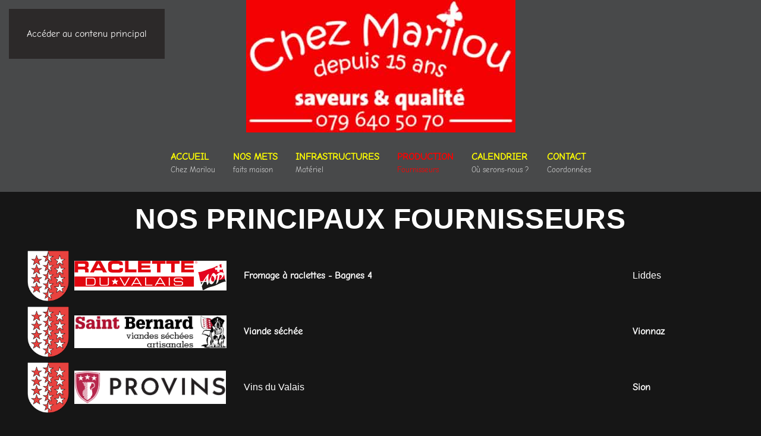

--- FILE ---
content_type: text/html; charset=utf-8
request_url: https://www.chezmarilou.ch/production/nos-fournisseurs
body_size: 4883
content:
<!DOCTYPE html>
<html lang="fr-fr" dir="ltr">
    <head>
        <meta name="viewport" content="width=device-width, initial-scale=1">
        <link rel="icon" href="/images/favicon.png" sizes="any">
                <link rel="apple-touch-icon" href="/images/apple-touch-icon.png">
        <meta charset="utf-8">
	<meta name="robots" content="index, follow">
	<meta name="author" content="Chez Marilou">
	<meta name="description" content="Chez Marilou - Nos fournisseurs">
	<meta name="generator" content="Joomla! - Open Source Content Management">
	<title>Nos fournisseurs - Chez Marilou Food Trailer</title>
<link href="/media/vendor/joomla-custom-elements/css/joomla-alert.min.css?0.4.1" rel="stylesheet">
	<link href="/media/system/css/joomla-fontawesome.min.css?4.5.32" rel="preload" as="style" onload="this.onload=null;this.rel='stylesheet'">
	<link href="/templates/yootheme/css/theme.10.css?1764868904" rel="stylesheet">
	<link href="/media/com_icagenda/icicons/style.css?322163" rel="stylesheet">
	<link href="/media/plg_system_jcepro/site/css/content.min.css?86aa0286b6232c4a5b58f892ce080277" rel="stylesheet">
	<link href="/media/plg_system_jcemediabox/css/jcemediabox.min.css?7d30aa8b30a57b85d658fcd54426884a" rel="stylesheet">
<script src="/media/vendor/jquery/js/jquery.min.js?3.7.1"></script>
	<script src="/media/legacy/js/jquery-noconflict.min.js?504da4"></script>
	<script type="application/json" class="joomla-script-options new">{"joomla.jtext":{"ERROR":"Erreur","MESSAGE":"Message","NOTICE":"Annonce","WARNING":"Alerte","JCLOSE":"Fermer","JOK":"OK","JOPEN":"Ouvrir"},"system.paths":{"root":"","rootFull":"https:\/\/www.chezmarilou.ch\/","base":"","baseFull":"https:\/\/www.chezmarilou.ch\/"},"csrf.token":"c7701168f04200cc425754833cb2faab","plg_system_schedulerunner":{"interval":300}}</script>
	<script src="/media/system/js/core.min.js?a3d8f8"></script>
	<script src="/media/system/js/messages.min.js?9a4811" type="module"></script>
	<script src="/media/plg_system_schedulerunner/js/run-schedule.min.js?229d3b" type="module"></script>
	<script src="/templates/yootheme/vendor/assets/uikit/dist/js/uikit.min.js?4.5.32"></script>
	<script src="/templates/yootheme/vendor/assets/uikit/dist/js/uikit-icons-craft.min.js?4.5.32"></script>
	<script src="/templates/yootheme/js/theme.js?4.5.32"></script>
	<script src="/media/plg_system_jcemediabox/js/jcemediabox.min.js?7d30aa8b30a57b85d658fcd54426884a"></script>
	<script src="/media/com_widgetkit/js/maps.js" defer></script>
	<script type="application/ld+json">{"@context":"https://schema.org","@graph":[{"@type":"Organization","@id":"https://www.chezmarilou.ch/#/schema/Organization/base","name":"Chez Marilou Food Trailer","url":"https://www.chezmarilou.ch/"},{"@type":"WebSite","@id":"https://www.chezmarilou.ch/#/schema/WebSite/base","url":"https://www.chezmarilou.ch/","name":"Chez Marilou Food Trailer","publisher":{"@id":"https://www.chezmarilou.ch/#/schema/Organization/base"}},{"@type":"WebPage","@id":"https://www.chezmarilou.ch/#/schema/WebPage/base","url":"https://www.chezmarilou.ch/production/nos-fournisseurs","name":"Nos fournisseurs - Chez Marilou Food Trailer","description":"Chez Marilou - Nos fournisseurs","isPartOf":{"@id":"https://www.chezmarilou.ch/#/schema/WebSite/base"},"about":{"@id":"https://www.chezmarilou.ch/#/schema/Organization/base"},"inLanguage":"fr-FR"},{"@type":"Article","@id":"https://www.chezmarilou.ch/#/schema/com_content/article/8","name":"Nos fournisseurs","headline":"Nos fournisseurs","inLanguage":"fr-FR","isPartOf":{"@id":"https://www.chezmarilou.ch/#/schema/WebPage/base"}}]}</script>
	<script>window.yootheme ||= {}; var $theme = yootheme.theme = {"i18n":{"close":{"label":"Fermer"},"totop":{"label":"Retour en haut"},"marker":{"label":"Ouvrir"},"navbarToggleIcon":{"label":"Ouvrir le Menu"},"paginationPrevious":{"label":"Page pr\u00e9c\u00e9dente"},"paginationNext":{"label":"Page suivante"},"searchIcon":{"toggle":"Ouvrir la recherche","submit":"Soumettre la recherche"},"slider":{"next":"Diapo suivante","previous":"Diapo pr\u00e9c\u00e9dente","slideX":"Diapositive %s","slideLabel":"%s sur %s"},"slideshow":{"next":"Diapo suivante","previous":"Diapo pr\u00e9c\u00e9dente","slideX":"Diapositive %s","slideLabel":"%s sur %s"},"lightboxPanel":{"next":"Diapo suivante","previous":"Diapo pr\u00e9c\u00e9dente","slideLabel":"%s sur %s","close":"Fermer"}}};</script>
	<script>jQuery(document).ready(function(){WfMediabox.init({"base":"\/","theme":"light","width":"","height":"","lightbox":0,"shadowbox":0,"icons":1,"overlay":1,"overlay_opacity":0.8,"overlay_color":"#000000","transition_speed":500,"close":2,"labels":{"close":"Fermer","next":"Suiv.","previous":"Pr\ufffdc.","cancel":"Abandonner","numbers":"PLG_SYSTEM_JCEMEDIABOX_LABEL_NUMBERS","numbers_count":"{{current}} de {{total}}","download":"PLG_SYSTEM_JCEMEDIABOX_LABEL_DOWNLOAD"},"swipe":true,"expand_on_click":true});});</script>
	<script>GOOGLE_MAPS_API_KEY = "AIzaSyCTvprjTb-me1ta6cXqDhJCsvoBhieisH0";</script>
	<!-- Matomo -->
<script>
  var _paq = window._paq = window._paq || [];
  /* tracker methods like "setCustomDimension" should be called before "trackPageView" */
  _paq.push(['trackPageView']);
  _paq.push(['enableLinkTracking']);
  (function() {
    var u="https://www.lmpc.ch/cordsavings/states/";
    _paq.push(['setTrackerUrl', u+'matomo.php']);
    _paq.push(['setSiteId', '2']);
    var d=document, g=d.createElement('script'), s=d.getElementsByTagName('script')[0];
    g.async=true; g.src=u+'matomo.js'; s.parentNode.insertBefore(g,s);
  })();
</script>
<!-- End Matomo Code -->

    </head>
    <body class="">

        <div class="uk-hidden-visually uk-notification uk-notification-top-left uk-width-auto">
            <div class="uk-notification-message">
                <a href="#tm-main" class="uk-link-reset">Accéder au contenu principal</a>
            </div>
        </div>

        
        
        <div class="tm-page">

                        


<header class="tm-header-mobile uk-hidden@m">


        <div uk-sticky cls-active="uk-navbar-sticky" sel-target=".uk-navbar-container">
    
        <div class="uk-navbar-container">

            <div class="uk-container uk-container-expand">
                <nav class="uk-navbar" uk-navbar="{&quot;align&quot;:&quot;left&quot;,&quot;container&quot;:&quot;.tm-header-mobile &gt; [uk-sticky]&quot;,&quot;boundary&quot;:&quot;.tm-header-mobile .uk-navbar-container&quot;}">

                                        <div class="uk-navbar-left ">

                        
                                                    <a uk-toggle href="#tm-dialog-mobile" class="uk-navbar-toggle">

        
        <div uk-navbar-toggle-icon></div>

        
    </a>
                        
                        
                    </div>
                    
                                        <div class="uk-navbar-center">

                                                    
<div class="uk-navbar-item" id="module-92">

    
    
<div class="uk-margin-remove-last-child custom" ><p><a href="/images/marilou/chez-marilou-banderole-grande.jpg" class="jcepopup" data-mediabox="1"><img src="/images/marilou/Chez-Marilou_Logo-2024.jpg" alt="Chez Marilou" width="223" height="110" style="display: block; margin-left: auto; margin-right: auto;" title="Chez Marilou" /></a></p></div>

</div>

                        
                        
                    </div>
                    
                    
                </nav>
            </div>

        </div>

        </div>
    



        <div id="tm-dialog-mobile" uk-offcanvas="container: true; overlay: true" mode="slide">
        <div class="uk-offcanvas-bar uk-flex uk-flex-column">

                        <button class="uk-offcanvas-close uk-close-large" type="button" uk-close uk-toggle="cls: uk-close-large; mode: media; media: @s"></button>
            
                        <div class="uk-margin-auto-bottom">
                
<div class="uk-grid uk-child-width-1-1" uk-grid>    <div>
<div class="uk-panel" id="module-menu-dialog-mobile">

    
    
<ul class="uk-nav uk-nav-default">
    
	<li class="item-101"><a href="/" title="Food Trailer Chez Marilou - plats régionaux faits maison"><div>ACCUEIL<div class="uk-nav-subtitle">Chez Marilou</div></div></a></li>
	<li class="item-122"><a href="/nos-mets"><div>NOS METS<div class="uk-nav-subtitle">faits maison</div></div></a></li>
	<li class="item-123 uk-parent"><a href="/infrastructures"><div>INFRASTRUCTURES<div class="uk-nav-subtitle">Matériel</div></div></a>
	<ul class="uk-nav-sub">

		<li class="item-964"><a href="/infrastructures/galerie-photos">Galerie photos</a></li></ul></li>
	<li class="item-129 uk-active uk-parent"><a href="/production"><div>PRODUCTION<div class="uk-nav-subtitle">Fournisseurs</div></div></a>
	<ul class="uk-nav-sub">

		<li class="item-131"><a href="/production/boucheries">Boucheries</a></li>
		<li class="item-130"><a href="/production/fromageries">Fromageries</a></li>
		<li class="item-148 uk-active"><a href="/production/nos-fournisseurs">Nos fournisseurs</a></li>
		<li class="item-285"><a href="/production/certifications">Certifications</a></li></ul></li>
	<li class="item-145"><a href="https://www.chezmarilou.ch/calendrier"><div>CALENDRIER<div class="uk-nav-subtitle">Où serons-nous ?</div></div></a></li>
	<li class="item-117"><a href="/contact"><div>CONTACT<div class="uk-nav-subtitle">Coordonnées</div></div></a></li></ul>

</div>
</div>    <div>
<div class="uk-panel" id="module-tm-1">

    
    <ul class="uk-grid uk-flex-inline uk-flex-middle uk-flex-nowrap uk-grid-small">                    <li><a href="https://www.facebook.com/chezmarilou.malakoffs/" class="uk-preserve-width uk-icon-button" rel="noreferrer" target="_blank"><span uk-icon="icon: facebook;"></span></a></li>
            </ul>
</div>
</div></div>
            </div>
            
            
        </div>
    </div>
    
    
    

</header>




<header class="tm-header uk-visible@m">




        <div class="tm-headerbar-default tm-headerbar tm-headerbar-top">
        <div class="uk-container">

                            <div class="uk-flex uk-flex-center"><div>
<div class="uk-panel" id="module-89">

    
    
<div class="uk-margin-remove-last-child custom" ><p><a href="https://www.chezmarilou.ch"><img src="/images/marilou/Chez-Marilou_Logo-2024.jpg" alt="Chez Marilou Logo" width="453" height="223" dir="ltr" style="display: block; margin-left: auto; margin-right: auto;" /></a></p></div>

</div>
</div></div>
            
            
        </div>
    </div>
    
    
                <div uk-sticky media="@m" cls-active="uk-navbar-sticky" sel-target=".uk-navbar-container">
        
            <div class="uk-navbar-container">

                <div class="uk-container">
                    <nav class="uk-navbar" uk-navbar="{&quot;align&quot;:&quot;left&quot;,&quot;container&quot;:&quot;.tm-header &gt; [uk-sticky]&quot;,&quot;boundary&quot;:&quot;.tm-header .uk-navbar-container&quot;}">

                        
                        <div class="uk-navbar-center">

                                                            
<ul class="uk-navbar-nav">
    
	<li class="item-101"><a href="/" title="Food Trailer Chez Marilou - plats régionaux faits maison"><div>ACCUEIL<div class="uk-navbar-subtitle">Chez Marilou</div></div></a></li>
	<li class="item-122"><a href="/nos-mets"><div>NOS METS<div class="uk-navbar-subtitle">faits maison</div></div></a></li>
	<li class="item-123 uk-parent"><a href="/infrastructures"><div>INFRASTRUCTURES<div class="uk-navbar-subtitle">Matériel</div></div></a>
	<div class="uk-drop uk-navbar-dropdown"><div><ul class="uk-nav uk-navbar-dropdown-nav">

		<li class="item-964"><a href="/infrastructures/galerie-photos">Galerie photos</a></li></ul></div></div></li>
	<li class="item-129 uk-active uk-parent"><a href="/production"><div>PRODUCTION<div class="uk-navbar-subtitle">Fournisseurs</div></div></a>
	<div class="uk-drop uk-navbar-dropdown"><div><ul class="uk-nav uk-navbar-dropdown-nav">

		<li class="item-131"><a href="/production/boucheries">Boucheries</a></li>
		<li class="item-130"><a href="/production/fromageries">Fromageries</a></li>
		<li class="item-148 uk-active"><a href="/production/nos-fournisseurs">Nos fournisseurs</a></li>
		<li class="item-285"><a href="/production/certifications">Certifications</a></li></ul></div></div></li>
	<li class="item-145"><a href="https://www.chezmarilou.ch/calendrier"><div>CALENDRIER<div class="uk-navbar-subtitle">Où serons-nous ?</div></div></a></li>
	<li class="item-117"><a href="/contact"><div>CONTACT<div class="uk-navbar-subtitle">Coordonnées</div></div></a></li></ul>

                            
                        </div>

                        
                    </nav>
                </div>

            </div>

                </div>
        
    
    






</header>

            
            

            <main id="tm-main"  class="tm-main uk-section uk-section-default" uk-height-viewport="expand: true">

                                <div class="uk-container">

                    
                            
                
                <div id="system-message-container" aria-live="polite"></div>

                
<article id="article-8" class="uk-article" data-permalink="https://www.chezmarilou.ch/production/nos-fournisseurs" typeof="Article" vocab="https://schema.org/">

    <meta property="name" content="">
    <meta property="author" typeof="Person" content="Chez Marilou">
    <meta property="dateModified" content="2024-05-26T17:15:54+02:00">
    <meta property="datePublished" content="2017-09-20T08:09:15+02:00">
    <meta class="uk-margin-remove-adjacent" property="articleSection" content="chezmarilou">

    
    
                        
        
        
        
        
            
            
            
        
        
                <div  class="uk-margin-medium-top" property="text">

            
                            
<h1 style="text-align: center;"><span style="font-family: 'comic sans ms', sans-serif;">Nos principaux fournisseurs</span></h1>
<table style="width: 100%;" cellspacing="3" cellpadding="3">
<tbody>
<tr>
<td style="width: 70px;"><img src="/images/drapeaux/Valais.png" alt="Valais" width="70" height="85" dir="ltr" style="float: left;" title="Valais" /></td>
<td style="width: 276px;"><span style="font-family: 'comic sans ms', sans-serif;"><img src="/images/marilou/Raclette-du-valais-AOP.gif" alt="Raclette du valais AOP" width="256" height="50" dir="ltr" style="float: left;" title="Raclette du valais AOP" /></span></td>
<td><strong>Fromage à raclettes - Bagnes 4</strong></td>
<td><span style="font-family: 'comic sans ms', sans-serif;">Liddes</span></td>
</tr>
<tr>
<td style="width: 70px;"><img src="/images/drapeaux/Valais.png" alt="Valais" width="70" height="85" dir="ltr" style="float: left;" title="Valais" /></td>
<td style="width: 276px;"><span style="font-family: 'comic sans ms', sans-serif;"><span style="font-family: 'comic sans ms', sans-serif;"><img src="/images/marilou/prod/Saint-Bernard-Viande-Sechee-Vionnaz.gif" alt="Saint Bernard Viande Sechee Vionnaz" width="256" height="55" dir="ltr" style="float: left;" title="Saint Bernard Viande Sechee Vionnaz" /></span></span></td>
<td><strong>Viande séchée</strong></td>
<td><strong>Vionnaz</strong></td>
</tr>
<tr>
<td><img src="/images/drapeaux/Valais.png" alt="Valais" width="70" height="85" dir="ltr" style="float: left;" title="Valais" /></td>
<td style="width: 276px;"><img src="/images/marilou/prod/Provins-valais.png" alt="Provins valais" width="255" height="56" dir="ltr" /></td>
<td><span style="font-family: 'comic sans ms', sans-serif;">Vins du Valais</span></td>
<td><strong>Sion</strong></td>
</tr>
<tr>
<td>&nbsp;</td>
<td>&nbsp;</td>
<td>&nbsp;</td>
<td>&nbsp;</td>
</tr>
</tbody>
</table>            
        </div>
        
        
        
        
        
        
        
    
</article>


                
                        
                </div>
                
            </main>

            

                        <footer>
                <!-- Builder #footer -->
<div class="uk-section-secondary uk-section" uk-scrollspy="target: [uk-scrollspy-class]; cls: uk-animation-scale-down; delay: 200;">
    
        
        
        
            
                                <div class="uk-container">                
                    <div class="uk-grid tm-grid-expand uk-grid-divider uk-grid-margin" uk-grid>
<div class="uk-width-1-2@m">
    
        
            
            
            
                
                    <div class="uk-panel uk-margin" uk-scrollspy-class><h3><span style="font-family: 'comic sans ms', sans-serif;"><strong>Coordonnées</strong></span></h3>
<p><span style="font-family: 'comic sans ms', sans-serif;"><strong>Chez Marilou Sàrl</strong></span><br /><span style="font-family: 'comic sans ms', sans-serif;">La Porte du Scex<br /></span>Route du Château 3<br /><span style="font-family: 'comic sans ms', sans-serif;">1896 Vouvry</span></p>
<p><span style="font-family: 'comic sans ms', sans-serif;">Tél. : +41 (0) 79 640 50 70</span></p></div>
                
            
        
    
</div>
<div class="uk-width-1-2@m">
    
        
            
            
            
                
                    <div class="uk-panel uk-margin" uk-scrollspy-class><h3><span style="font-family: 'comic sans ms', sans-serif;"><strong>Des questions ?</strong></span></h3>
<p><span style="font-family: 'comic sans ms', sans-serif;">N'hésitez pas à nous contacter <strong>uniquement par téléphone</strong> pour toute question concernant notre entreprise.</span></p>
<p><a title="Nous contacter" href="tel:+41796405070"><img dir="ltr" style="display: block; margin-left: auto; margin-right: auto;" src="/images/marilou/marilou-contactez-nous.png" alt="Chez Marilou contactez-nous" width="250" height="56" /></a></p></div>
                
            
        
    
</div></div>
                                </div>                
            
        
    
</div>
<div class="uk-section-default uk-section" uk-scrollspy="target: [uk-scrollspy-class]; cls: uk-animation-scale-up; delay: 200;">
    
        
        
        
            
                                <div class="uk-container">                
                    <div class="uk-grid tm-grid-expand uk-child-width-1-1 uk-grid-margin">
<div class="uk-width-1-1">
    
        
            
            
            
                
                    <div class="uk-panel uk-margin" uk-scrollspy-class><p style="text-align: center;"><span style="font-family: 'comic sans ms', sans-serif;"><a href="/component/osmap/?view=xml&amp;id=1&amp;format=xml" target="_blank" rel="noopener" title="SiteMap">SiteMap</a> - (c) Tous droits réservés Chez Marilou - Conception et réalisation <a title="LMPC Informatique" href="http://www.lmpc.ch" target="_blank" rel="noopener noreferrer">LMPC Informatique</a></span></p></div>
                
            
        
    
</div></div>
                                </div>                
            
        
    
</div>            </footer>
            
        </div>

        
        

    </body>
</html>
